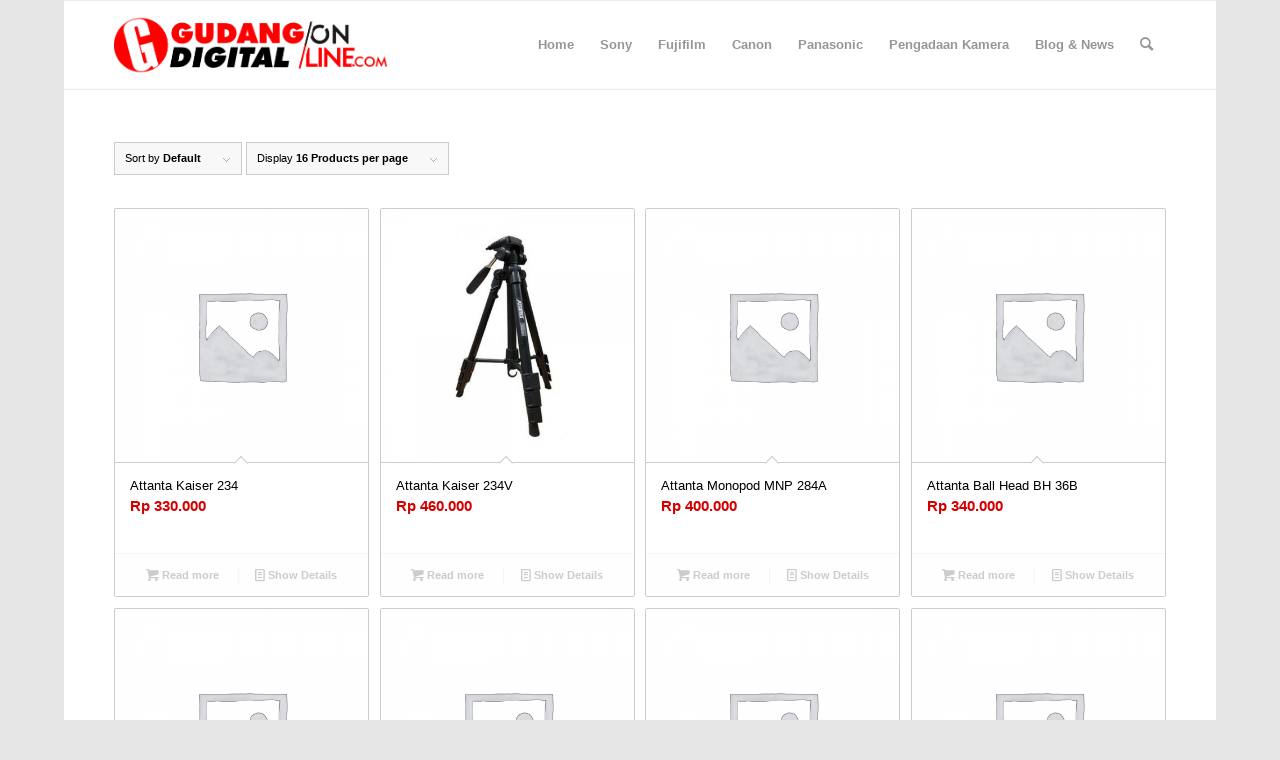

--- FILE ---
content_type: text/html; charset=UTF-8
request_url: https://gudangdigitalonline.com/kategori-produk/attanta/
body_size: 13794
content:
<!DOCTYPE html>
<html lang="en-US" class="html_boxed responsive av-preloader-disabled  html_header_top html_logo_left html_main_nav_header html_menu_right html_slim html_header_sticky html_header_shrinking html_mobile_menu_phone html_header_searchicon html_content_align_center html_header_unstick_top_disabled html_header_stretch_disabled html_av-overlay-full html_av-submenu-noclone html_entry_id_2637 av-cookies-no-cookie-consent av-no-preview av-default-lightbox html_text_menu_active av-mobile-menu-switch-default">
<head>
<meta charset="UTF-8" />


<!-- mobile setting -->
<meta name="viewport" content="width=device-width, initial-scale=1">

<!-- Scripts/CSS and wp_head hook -->
<meta name='robots' content='noindex, follow' />
	<style>img:is([sizes="auto" i], [sizes^="auto," i]) { contain-intrinsic-size: 3000px 1500px }</style>
	<style type="text/css">@font-face { font-family: 'star'; src: url('https://gudangdigitalonline.com/wp-content/plugins/woocommerce/assets/fonts/star.eot'); src: url('https://gudangdigitalonline.com/wp-content/plugins/woocommerce/assets/fonts/star.eot?#iefix') format('embedded-opentype'), 	  url('https://gudangdigitalonline.com/wp-content/plugins/woocommerce/assets/fonts/star.woff') format('woff'), 	  url('https://gudangdigitalonline.com/wp-content/plugins/woocommerce/assets/fonts/star.ttf') format('truetype'), 	  url('https://gudangdigitalonline.com/wp-content/plugins/woocommerce/assets/fonts/star.svg#star') format('svg'); font-weight: normal; font-style: normal;  } @font-face { font-family: 'WooCommerce'; src: url('https://gudangdigitalonline.com/wp-content/plugins/woocommerce/assets/fonts/WooCommerce.eot'); src: url('https://gudangdigitalonline.com/wp-content/plugins/woocommerce/assets/fonts/WooCommerce.eot?#iefix') format('embedded-opentype'), 	  url('https://gudangdigitalonline.com/wp-content/plugins/woocommerce/assets/fonts/WooCommerce.woff') format('woff'), 	  url('https://gudangdigitalonline.com/wp-content/plugins/woocommerce/assets/fonts/WooCommerce.ttf') format('truetype'), 	  url('https://gudangdigitalonline.com/wp-content/plugins/woocommerce/assets/fonts/WooCommerce.svg#WooCommerce') format('svg'); font-weight: normal; font-style: normal;  } </style>
	<!-- This site is optimized with the Yoast SEO Premium plugin v20.9 (Yoast SEO v26.3) - https://yoast.com/wordpress/plugins/seo/ -->
	<title>Attanta Archives - Toko Kamera Terdekat di Jogja</title>
	<meta property="og:locale" content="en_US" />
	<meta property="og:type" content="article" />
	<meta property="og:title" content="Attanta Archives - Toko Kamera Terdekat di Jogja" />
	<meta property="og:url" content="https://gudangdigitalonline.com/kategori-produk/attanta/" />
	<meta property="og:site_name" content="Toko Kamera Terdekat di Jogja" />
	<meta name="twitter:card" content="summary_large_image" />
	<script type="application/ld+json" class="yoast-schema-graph">{"@context":"https://schema.org","@graph":[{"@type":"CollectionPage","@id":"https://gudangdigitalonline.com/kategori-produk/attanta/","url":"https://gudangdigitalonline.com/kategori-produk/attanta/","name":"Attanta Archives - Toko Kamera Terdekat di Jogja","isPartOf":{"@id":"https://gudangdigitalonline.com/#website"},"inLanguage":"en-US"},{"@type":"WebSite","@id":"https://gudangdigitalonline.com/#website","url":"https://gudangdigitalonline.com/","name":"Toko Kamera Terdekat di Jogja","description":"Toko Jual Kamera Lensa Lampu Studio Harga Murah Terpercaya","publisher":{"@id":"https://gudangdigitalonline.com/#organization"},"potentialAction":[{"@type":"SearchAction","target":{"@type":"EntryPoint","urlTemplate":"https://gudangdigitalonline.com/?s={search_term_string}"},"query-input":{"@type":"PropertyValueSpecification","valueRequired":true,"valueName":"search_term_string"}}],"inLanguage":"en-US"},{"@type":"Organization","@id":"https://gudangdigitalonline.com/#organization","name":"Toko Kamera Terdekat di Jogja","url":"https://gudangdigitalonline.com/","logo":{"@type":"ImageObject","inLanguage":"en-US","@id":"https://gudangdigitalonline.com/#/schema/logo/image/","url":"https://gudangdigitalonline.com/wp-content/uploads/2023/01/Logo-Gudang-Digital-Indonesia.png","contentUrl":"https://gudangdigitalonline.com/wp-content/uploads/2023/01/Logo-Gudang-Digital-Indonesia.png","width":1241,"height":400,"caption":"Toko Kamera Terdekat di Jogja"},"image":{"@id":"https://gudangdigitalonline.com/#/schema/logo/image/"},"sameAs":["https://www.facebook.com/profile.php?id=100063695613173","https://www.instagram.com/gudangdigital.indonesia"]}]}</script>
	<!-- / Yoast SEO Premium plugin. -->


<link rel='dns-prefetch' href='//capi-automation.s3.us-east-2.amazonaws.com' />
<link rel='dns-prefetch' href='//cdnjs.cloudflare.com' />
<link rel='stylesheet' id='wp-block-library-css' href='https://gudangdigitalonline.com/wp-includes/css/dist/block-library/style.min.css?ver=6.8.3' type='text/css' media='all' />
<style id='filebird-block-filebird-gallery-style-inline-css' type='text/css'>
ul.filebird-block-filebird-gallery{margin:auto!important;padding:0!important;width:100%}ul.filebird-block-filebird-gallery.layout-grid{display:grid;grid-gap:20px;align-items:stretch;grid-template-columns:repeat(var(--columns),1fr);justify-items:stretch}ul.filebird-block-filebird-gallery.layout-grid li img{border:1px solid #ccc;box-shadow:2px 2px 6px 0 rgba(0,0,0,.3);height:100%;max-width:100%;-o-object-fit:cover;object-fit:cover;width:100%}ul.filebird-block-filebird-gallery.layout-masonry{-moz-column-count:var(--columns);-moz-column-gap:var(--space);column-gap:var(--space);-moz-column-width:var(--min-width);columns:var(--min-width) var(--columns);display:block;overflow:auto}ul.filebird-block-filebird-gallery.layout-masonry li{margin-bottom:var(--space)}ul.filebird-block-filebird-gallery li{list-style:none}ul.filebird-block-filebird-gallery li figure{height:100%;margin:0;padding:0;position:relative;width:100%}ul.filebird-block-filebird-gallery li figure figcaption{background:linear-gradient(0deg,rgba(0,0,0,.7),rgba(0,0,0,.3) 70%,transparent);bottom:0;box-sizing:border-box;color:#fff;font-size:.8em;margin:0;max-height:100%;overflow:auto;padding:3em .77em .7em;position:absolute;text-align:center;width:100%;z-index:2}ul.filebird-block-filebird-gallery li figure figcaption a{color:inherit}

</style>
<style id='global-styles-inline-css' type='text/css'>
:root{--wp--preset--aspect-ratio--square: 1;--wp--preset--aspect-ratio--4-3: 4/3;--wp--preset--aspect-ratio--3-4: 3/4;--wp--preset--aspect-ratio--3-2: 3/2;--wp--preset--aspect-ratio--2-3: 2/3;--wp--preset--aspect-ratio--16-9: 16/9;--wp--preset--aspect-ratio--9-16: 9/16;--wp--preset--color--black: #000000;--wp--preset--color--cyan-bluish-gray: #abb8c3;--wp--preset--color--white: #ffffff;--wp--preset--color--pale-pink: #f78da7;--wp--preset--color--vivid-red: #cf2e2e;--wp--preset--color--luminous-vivid-orange: #ff6900;--wp--preset--color--luminous-vivid-amber: #fcb900;--wp--preset--color--light-green-cyan: #7bdcb5;--wp--preset--color--vivid-green-cyan: #00d084;--wp--preset--color--pale-cyan-blue: #8ed1fc;--wp--preset--color--vivid-cyan-blue: #0693e3;--wp--preset--color--vivid-purple: #9b51e0;--wp--preset--color--metallic-red: #b02b2c;--wp--preset--color--maximum-yellow-red: #edae44;--wp--preset--color--yellow-sun: #eeee22;--wp--preset--color--palm-leaf: #83a846;--wp--preset--color--aero: #7bb0e7;--wp--preset--color--old-lavender: #745f7e;--wp--preset--color--steel-teal: #5f8789;--wp--preset--color--raspberry-pink: #d65799;--wp--preset--color--medium-turquoise: #4ecac2;--wp--preset--gradient--vivid-cyan-blue-to-vivid-purple: linear-gradient(135deg,rgba(6,147,227,1) 0%,rgb(155,81,224) 100%);--wp--preset--gradient--light-green-cyan-to-vivid-green-cyan: linear-gradient(135deg,rgb(122,220,180) 0%,rgb(0,208,130) 100%);--wp--preset--gradient--luminous-vivid-amber-to-luminous-vivid-orange: linear-gradient(135deg,rgba(252,185,0,1) 0%,rgba(255,105,0,1) 100%);--wp--preset--gradient--luminous-vivid-orange-to-vivid-red: linear-gradient(135deg,rgba(255,105,0,1) 0%,rgb(207,46,46) 100%);--wp--preset--gradient--very-light-gray-to-cyan-bluish-gray: linear-gradient(135deg,rgb(238,238,238) 0%,rgb(169,184,195) 100%);--wp--preset--gradient--cool-to-warm-spectrum: linear-gradient(135deg,rgb(74,234,220) 0%,rgb(151,120,209) 20%,rgb(207,42,186) 40%,rgb(238,44,130) 60%,rgb(251,105,98) 80%,rgb(254,248,76) 100%);--wp--preset--gradient--blush-light-purple: linear-gradient(135deg,rgb(255,206,236) 0%,rgb(152,150,240) 100%);--wp--preset--gradient--blush-bordeaux: linear-gradient(135deg,rgb(254,205,165) 0%,rgb(254,45,45) 50%,rgb(107,0,62) 100%);--wp--preset--gradient--luminous-dusk: linear-gradient(135deg,rgb(255,203,112) 0%,rgb(199,81,192) 50%,rgb(65,88,208) 100%);--wp--preset--gradient--pale-ocean: linear-gradient(135deg,rgb(255,245,203) 0%,rgb(182,227,212) 50%,rgb(51,167,181) 100%);--wp--preset--gradient--electric-grass: linear-gradient(135deg,rgb(202,248,128) 0%,rgb(113,206,126) 100%);--wp--preset--gradient--midnight: linear-gradient(135deg,rgb(2,3,129) 0%,rgb(40,116,252) 100%);--wp--preset--font-size--small: 1rem;--wp--preset--font-size--medium: 1.125rem;--wp--preset--font-size--large: 1.75rem;--wp--preset--font-size--x-large: clamp(1.75rem, 3vw, 2.25rem);--wp--preset--spacing--20: 0.44rem;--wp--preset--spacing--30: 0.67rem;--wp--preset--spacing--40: 1rem;--wp--preset--spacing--50: 1.5rem;--wp--preset--spacing--60: 2.25rem;--wp--preset--spacing--70: 3.38rem;--wp--preset--spacing--80: 5.06rem;--wp--preset--shadow--natural: 6px 6px 9px rgba(0, 0, 0, 0.2);--wp--preset--shadow--deep: 12px 12px 50px rgba(0, 0, 0, 0.4);--wp--preset--shadow--sharp: 6px 6px 0px rgba(0, 0, 0, 0.2);--wp--preset--shadow--outlined: 6px 6px 0px -3px rgba(255, 255, 255, 1), 6px 6px rgba(0, 0, 0, 1);--wp--preset--shadow--crisp: 6px 6px 0px rgba(0, 0, 0, 1);}:root { --wp--style--global--content-size: 800px;--wp--style--global--wide-size: 1130px; }:where(body) { margin: 0; }.wp-site-blocks > .alignleft { float: left; margin-right: 2em; }.wp-site-blocks > .alignright { float: right; margin-left: 2em; }.wp-site-blocks > .aligncenter { justify-content: center; margin-left: auto; margin-right: auto; }:where(.is-layout-flex){gap: 0.5em;}:where(.is-layout-grid){gap: 0.5em;}.is-layout-flow > .alignleft{float: left;margin-inline-start: 0;margin-inline-end: 2em;}.is-layout-flow > .alignright{float: right;margin-inline-start: 2em;margin-inline-end: 0;}.is-layout-flow > .aligncenter{margin-left: auto !important;margin-right: auto !important;}.is-layout-constrained > .alignleft{float: left;margin-inline-start: 0;margin-inline-end: 2em;}.is-layout-constrained > .alignright{float: right;margin-inline-start: 2em;margin-inline-end: 0;}.is-layout-constrained > .aligncenter{margin-left: auto !important;margin-right: auto !important;}.is-layout-constrained > :where(:not(.alignleft):not(.alignright):not(.alignfull)){max-width: var(--wp--style--global--content-size);margin-left: auto !important;margin-right: auto !important;}.is-layout-constrained > .alignwide{max-width: var(--wp--style--global--wide-size);}body .is-layout-flex{display: flex;}.is-layout-flex{flex-wrap: wrap;align-items: center;}.is-layout-flex > :is(*, div){margin: 0;}body .is-layout-grid{display: grid;}.is-layout-grid > :is(*, div){margin: 0;}body{padding-top: 0px;padding-right: 0px;padding-bottom: 0px;padding-left: 0px;}a:where(:not(.wp-element-button)){text-decoration: underline;}:root :where(.wp-element-button, .wp-block-button__link){background-color: #32373c;border-width: 0;color: #fff;font-family: inherit;font-size: inherit;line-height: inherit;padding: calc(0.667em + 2px) calc(1.333em + 2px);text-decoration: none;}.has-black-color{color: var(--wp--preset--color--black) !important;}.has-cyan-bluish-gray-color{color: var(--wp--preset--color--cyan-bluish-gray) !important;}.has-white-color{color: var(--wp--preset--color--white) !important;}.has-pale-pink-color{color: var(--wp--preset--color--pale-pink) !important;}.has-vivid-red-color{color: var(--wp--preset--color--vivid-red) !important;}.has-luminous-vivid-orange-color{color: var(--wp--preset--color--luminous-vivid-orange) !important;}.has-luminous-vivid-amber-color{color: var(--wp--preset--color--luminous-vivid-amber) !important;}.has-light-green-cyan-color{color: var(--wp--preset--color--light-green-cyan) !important;}.has-vivid-green-cyan-color{color: var(--wp--preset--color--vivid-green-cyan) !important;}.has-pale-cyan-blue-color{color: var(--wp--preset--color--pale-cyan-blue) !important;}.has-vivid-cyan-blue-color{color: var(--wp--preset--color--vivid-cyan-blue) !important;}.has-vivid-purple-color{color: var(--wp--preset--color--vivid-purple) !important;}.has-metallic-red-color{color: var(--wp--preset--color--metallic-red) !important;}.has-maximum-yellow-red-color{color: var(--wp--preset--color--maximum-yellow-red) !important;}.has-yellow-sun-color{color: var(--wp--preset--color--yellow-sun) !important;}.has-palm-leaf-color{color: var(--wp--preset--color--palm-leaf) !important;}.has-aero-color{color: var(--wp--preset--color--aero) !important;}.has-old-lavender-color{color: var(--wp--preset--color--old-lavender) !important;}.has-steel-teal-color{color: var(--wp--preset--color--steel-teal) !important;}.has-raspberry-pink-color{color: var(--wp--preset--color--raspberry-pink) !important;}.has-medium-turquoise-color{color: var(--wp--preset--color--medium-turquoise) !important;}.has-black-background-color{background-color: var(--wp--preset--color--black) !important;}.has-cyan-bluish-gray-background-color{background-color: var(--wp--preset--color--cyan-bluish-gray) !important;}.has-white-background-color{background-color: var(--wp--preset--color--white) !important;}.has-pale-pink-background-color{background-color: var(--wp--preset--color--pale-pink) !important;}.has-vivid-red-background-color{background-color: var(--wp--preset--color--vivid-red) !important;}.has-luminous-vivid-orange-background-color{background-color: var(--wp--preset--color--luminous-vivid-orange) !important;}.has-luminous-vivid-amber-background-color{background-color: var(--wp--preset--color--luminous-vivid-amber) !important;}.has-light-green-cyan-background-color{background-color: var(--wp--preset--color--light-green-cyan) !important;}.has-vivid-green-cyan-background-color{background-color: var(--wp--preset--color--vivid-green-cyan) !important;}.has-pale-cyan-blue-background-color{background-color: var(--wp--preset--color--pale-cyan-blue) !important;}.has-vivid-cyan-blue-background-color{background-color: var(--wp--preset--color--vivid-cyan-blue) !important;}.has-vivid-purple-background-color{background-color: var(--wp--preset--color--vivid-purple) !important;}.has-metallic-red-background-color{background-color: var(--wp--preset--color--metallic-red) !important;}.has-maximum-yellow-red-background-color{background-color: var(--wp--preset--color--maximum-yellow-red) !important;}.has-yellow-sun-background-color{background-color: var(--wp--preset--color--yellow-sun) !important;}.has-palm-leaf-background-color{background-color: var(--wp--preset--color--palm-leaf) !important;}.has-aero-background-color{background-color: var(--wp--preset--color--aero) !important;}.has-old-lavender-background-color{background-color: var(--wp--preset--color--old-lavender) !important;}.has-steel-teal-background-color{background-color: var(--wp--preset--color--steel-teal) !important;}.has-raspberry-pink-background-color{background-color: var(--wp--preset--color--raspberry-pink) !important;}.has-medium-turquoise-background-color{background-color: var(--wp--preset--color--medium-turquoise) !important;}.has-black-border-color{border-color: var(--wp--preset--color--black) !important;}.has-cyan-bluish-gray-border-color{border-color: var(--wp--preset--color--cyan-bluish-gray) !important;}.has-white-border-color{border-color: var(--wp--preset--color--white) !important;}.has-pale-pink-border-color{border-color: var(--wp--preset--color--pale-pink) !important;}.has-vivid-red-border-color{border-color: var(--wp--preset--color--vivid-red) !important;}.has-luminous-vivid-orange-border-color{border-color: var(--wp--preset--color--luminous-vivid-orange) !important;}.has-luminous-vivid-amber-border-color{border-color: var(--wp--preset--color--luminous-vivid-amber) !important;}.has-light-green-cyan-border-color{border-color: var(--wp--preset--color--light-green-cyan) !important;}.has-vivid-green-cyan-border-color{border-color: var(--wp--preset--color--vivid-green-cyan) !important;}.has-pale-cyan-blue-border-color{border-color: var(--wp--preset--color--pale-cyan-blue) !important;}.has-vivid-cyan-blue-border-color{border-color: var(--wp--preset--color--vivid-cyan-blue) !important;}.has-vivid-purple-border-color{border-color: var(--wp--preset--color--vivid-purple) !important;}.has-metallic-red-border-color{border-color: var(--wp--preset--color--metallic-red) !important;}.has-maximum-yellow-red-border-color{border-color: var(--wp--preset--color--maximum-yellow-red) !important;}.has-yellow-sun-border-color{border-color: var(--wp--preset--color--yellow-sun) !important;}.has-palm-leaf-border-color{border-color: var(--wp--preset--color--palm-leaf) !important;}.has-aero-border-color{border-color: var(--wp--preset--color--aero) !important;}.has-old-lavender-border-color{border-color: var(--wp--preset--color--old-lavender) !important;}.has-steel-teal-border-color{border-color: var(--wp--preset--color--steel-teal) !important;}.has-raspberry-pink-border-color{border-color: var(--wp--preset--color--raspberry-pink) !important;}.has-medium-turquoise-border-color{border-color: var(--wp--preset--color--medium-turquoise) !important;}.has-vivid-cyan-blue-to-vivid-purple-gradient-background{background: var(--wp--preset--gradient--vivid-cyan-blue-to-vivid-purple) !important;}.has-light-green-cyan-to-vivid-green-cyan-gradient-background{background: var(--wp--preset--gradient--light-green-cyan-to-vivid-green-cyan) !important;}.has-luminous-vivid-amber-to-luminous-vivid-orange-gradient-background{background: var(--wp--preset--gradient--luminous-vivid-amber-to-luminous-vivid-orange) !important;}.has-luminous-vivid-orange-to-vivid-red-gradient-background{background: var(--wp--preset--gradient--luminous-vivid-orange-to-vivid-red) !important;}.has-very-light-gray-to-cyan-bluish-gray-gradient-background{background: var(--wp--preset--gradient--very-light-gray-to-cyan-bluish-gray) !important;}.has-cool-to-warm-spectrum-gradient-background{background: var(--wp--preset--gradient--cool-to-warm-spectrum) !important;}.has-blush-light-purple-gradient-background{background: var(--wp--preset--gradient--blush-light-purple) !important;}.has-blush-bordeaux-gradient-background{background: var(--wp--preset--gradient--blush-bordeaux) !important;}.has-luminous-dusk-gradient-background{background: var(--wp--preset--gradient--luminous-dusk) !important;}.has-pale-ocean-gradient-background{background: var(--wp--preset--gradient--pale-ocean) !important;}.has-electric-grass-gradient-background{background: var(--wp--preset--gradient--electric-grass) !important;}.has-midnight-gradient-background{background: var(--wp--preset--gradient--midnight) !important;}.has-small-font-size{font-size: var(--wp--preset--font-size--small) !important;}.has-medium-font-size{font-size: var(--wp--preset--font-size--medium) !important;}.has-large-font-size{font-size: var(--wp--preset--font-size--large) !important;}.has-x-large-font-size{font-size: var(--wp--preset--font-size--x-large) !important;}
:where(.wp-block-post-template.is-layout-flex){gap: 1.25em;}:where(.wp-block-post-template.is-layout-grid){gap: 1.25em;}
:where(.wp-block-columns.is-layout-flex){gap: 2em;}:where(.wp-block-columns.is-layout-grid){gap: 2em;}
:root :where(.wp-block-pullquote){font-size: 1.5em;line-height: 1.6;}
</style>
<link rel='stylesheet' id='font-awesome-css' href='https://cdnjs.cloudflare.com/ajax/libs/font-awesome/5.15.3/css/all.min.css?ver=6.8.3' type='text/css' media='all' />
<style id='woocommerce-inline-inline-css' type='text/css'>
.woocommerce form .form-row .required { visibility: visible; }
</style>
<link rel='stylesheet' id='psfw-public-css' href='https://gudangdigitalonline.com/wp-content/plugins/product-share/public/css/public.min.css?ver=1.2.19' type='text/css' media='all' />
<link rel='stylesheet' id='psfw-fontawesome-6.4.2-css' href='https://gudangdigitalonline.com/wp-content/plugins/product-share/fonts/fontawesome/css/all.css?ver=1.2.19' type='text/css' media='all' />
<link rel='stylesheet' id='brands-styles-css' href='https://gudangdigitalonline.com/wp-content/plugins/woocommerce/assets/css/brands.css?ver=10.3.4' type='text/css' media='all' />
<link rel='stylesheet' id='avia-merged-styles-css' href='https://gudangdigitalonline.com/wp-content/uploads/dynamic_avia/avia-merged-styles-c75d798355e0645a56b55f012e64eae3---65966fd74e7c3.css' type='text/css' media='all' />
<!--n2css--><!--n2js--><script type="text/javascript" src="https://gudangdigitalonline.com/wp-includes/js/jquery/jquery.min.js?ver=3.7.1" id="jquery-core-js"></script>
<script type="text/javascript" src="https://gudangdigitalonline.com/wp-includes/js/jquery/jquery-migrate.min.js?ver=3.4.1" id="jquery-migrate-js"></script>
<script type="text/javascript" id="wc_sa-frontend-js-extra">
/* <![CDATA[ */
var wc_sa_opt = {"i18_prompt_cancel":"Are you sure you want to cancel this order?","i18_prompt_change":"Are you sure you want to change the status of this order?"};
/* ]]> */
</script>
<script type="text/javascript" src="https://gudangdigitalonline.com/wp-content/plugins/woocommerce-status-actions/assets/js/frontend.min.js?ver=2.0.6" id="wc_sa-frontend-js"></script>
<script type="text/javascript" src="https://gudangdigitalonline.com/wp-content/plugins/woocommerce/assets/js/jquery-blockui/jquery.blockUI.min.js?ver=2.7.0-wc.10.3.4" id="wc-jquery-blockui-js" defer="defer" data-wp-strategy="defer"></script>
<script type="text/javascript" id="wc-add-to-cart-js-extra">
/* <![CDATA[ */
var wc_add_to_cart_params = {"ajax_url":"\/wp-admin\/admin-ajax.php","wc_ajax_url":"\/?wc-ajax=%%endpoint%%","i18n_view_cart":"View cart","cart_url":"https:\/\/gudangdigitalonline.com\/cart\/","is_cart":"","cart_redirect_after_add":"no"};
/* ]]> */
</script>
<script type="text/javascript" src="https://gudangdigitalonline.com/wp-content/plugins/woocommerce/assets/js/frontend/add-to-cart.min.js?ver=10.3.4" id="wc-add-to-cart-js" defer="defer" data-wp-strategy="defer"></script>
<script type="text/javascript" src="https://gudangdigitalonline.com/wp-content/plugins/woocommerce/assets/js/js-cookie/js.cookie.min.js?ver=2.1.4-wc.10.3.4" id="wc-js-cookie-js" defer="defer" data-wp-strategy="defer"></script>
<script type="text/javascript" id="woocommerce-js-extra">
/* <![CDATA[ */
var woocommerce_params = {"ajax_url":"\/wp-admin\/admin-ajax.php","wc_ajax_url":"\/?wc-ajax=%%endpoint%%","i18n_password_show":"Show password","i18n_password_hide":"Hide password"};
/* ]]> */
</script>
<script type="text/javascript" src="https://gudangdigitalonline.com/wp-content/plugins/woocommerce/assets/js/frontend/woocommerce.min.js?ver=10.3.4" id="woocommerce-js" defer="defer" data-wp-strategy="defer"></script>
	<style>
			.wsppc_div_block {
			display: inline-block;
			width: 100%;
			margin-top: 10px;
		}
		.wsppc_div_block.wsppc_product_summary_text {
			display: inline-block;
			width: 100%;
		}
		.woocommerce_product_thumbnails {
			display: inline-block;
		}
		
	</style>
    <link rel="profile" href="http://gmpg.org/xfn/11" />
<link rel="alternate" type="application/rss+xml" title="Toko Kamera Terdekat di Jogja RSS2 Feed" href="https://gudangdigitalonline.com/feed/" />
<link rel="pingback" href="https://gudangdigitalonline.com/xmlrpc.php" />
<!--[if lt IE 9]><script src="https://gudangdigitalonline.com/wp-content/themes/enfold/js/html5shiv.js"></script><![endif]-->
<link rel="icon" href="https://gudangdigitalonline.com/wp-content/uploads/2023/01/faviconpng.png" type="image/png">
	<noscript><style>.woocommerce-product-gallery{ opacity: 1 !important; }</style></noscript>
				<script  type="text/javascript">
				!function(f,b,e,v,n,t,s){if(f.fbq)return;n=f.fbq=function(){n.callMethod?
					n.callMethod.apply(n,arguments):n.queue.push(arguments)};if(!f._fbq)f._fbq=n;
					n.push=n;n.loaded=!0;n.version='2.0';n.queue=[];t=b.createElement(e);t.async=!0;
					t.src=v;s=b.getElementsByTagName(e)[0];s.parentNode.insertBefore(t,s)}(window,
					document,'script','https://connect.facebook.net/en_US/fbevents.js');
			</script>
			<!-- WooCommerce Facebook Integration Begin -->
			<script  type="text/javascript">

				fbq('init', '352293613852014', {}, {
    "agent": "woocommerce_0-10.3.4-3.5.12"
});

				document.addEventListener( 'DOMContentLoaded', function() {
					// Insert placeholder for events injected when a product is added to the cart through AJAX.
					document.body.insertAdjacentHTML( 'beforeend', '<div class=\"wc-facebook-pixel-event-placeholder\"></div>' );
				}, false );

			</script>
			<!-- WooCommerce Facebook Integration End -->
			
<!-- To speed up the rendering and to display the site as fast as possible to the user we include some styles and scripts for above the fold content inline -->
<script type="text/javascript">'use strict';var avia_is_mobile=!1;if(/Android|webOS|iPhone|iPad|iPod|BlackBerry|IEMobile|Opera Mini/i.test(navigator.userAgent)&&'ontouchstart' in document.documentElement){avia_is_mobile=!0;document.documentElement.className+=' avia_mobile '}
else{document.documentElement.className+=' avia_desktop '};document.documentElement.className+=' js_active ';(function(){var e=['-webkit-','-moz-','-ms-',''],n='',o=!1,a=!1;for(var t in e){if(e[t]+'transform' in document.documentElement.style){o=!0;n=e[t]+'transform'};if(e[t]+'perspective' in document.documentElement.style){a=!0}};if(o){document.documentElement.className+=' avia_transform '};if(a){document.documentElement.className+=' avia_transform3d '};if(typeof document.getElementsByClassName=='function'&&typeof document.documentElement.getBoundingClientRect=='function'&&avia_is_mobile==!1){if(n&&window.innerHeight>0){setTimeout(function(){var e=0,o={},a=0,t=document.getElementsByClassName('av-parallax'),i=window.pageYOffset||document.documentElement.scrollTop;for(e=0;e<t.length;e++){t[e].style.top='0px';o=t[e].getBoundingClientRect();a=Math.ceil((window.innerHeight+i-o.top)*0.3);t[e].style[n]='translate(0px, '+a+'px)';t[e].style.top='auto';t[e].className+=' enabled-parallax '}},50)}}})();</script><style id="sccss">/* Enter Your Custom CSS Here */
.products .product h2, .products .product h3, .products .product h4, .products .product h5, .products .product h6, h2.woocommerce-loop-product__title {
	text-transform: none !important;
	letter-spacing: 0px !important;
}

.main_color ins, .stock {
	color: #d60000 !important;
}

.onsale, .single_add_to_cart_button {
background-color: #d60000 !important;
}

/* Start Short Title Woocommerce */
.woocommerce-loop-product__title {
	white-space: nowrap;
  overflow: hidden;
  text-overflow: ellipsis;
}
/* End Short Title Woocommerce */

/* Icon pada list short desc product */
.woocommerce-product-details__short-description {
	margin-top: 20px;
}
.woocommerce-product-details__short-description > ul {
	padding-left: 20px;
}

.woocommerce-product-details__short-description > ul > li {
    list-style-type: disc;
}
/* End Icon pada list short desc product */

/* Warna Harga Single Product*/
.price {
	color:#d60000 !important;
}
/* End Warna Harga Single Product */

/* Margin &amp; Warna Description Tab Single Product */
.woocommerce-tabs h2 {
  margin-bottom: 20px;
	color: #d60000;
}
/* End Margin &amp; Warna Description Tab Single Product */

/* Tampilan List Pada Description Tab Single Product */
#tab-description ul {
  list-style-position: inherit !important;
	padding-left: 10px;
}
/* End Tampilan List Pada Description Tab Single Product */

/*hilangkan featured image small di post */
.single-post .single-small.with-slider .small-preview {
    width: 180px;
    height: 180px;
    display: none;
}

/*End hilangkan featured image small di post */

/*Width post section artikel*/
#top .fullsize .template-blog .post .entry-content-wrapper > * {
    max-width: 100%;
    margin-left: auto;
    margin-right: auto;
}
/*End Width post section artikel*/</style><style type="text/css">
		@font-face {font-family: 'entypo-fontello'; font-weight: normal; font-style: normal; font-display: auto;
		src: url('https://gudangdigitalonline.com/wp-content/themes/enfold/config-templatebuilder/avia-template-builder/assets/fonts/entypo-fontello.woff2') format('woff2'),
		url('https://gudangdigitalonline.com/wp-content/themes/enfold/config-templatebuilder/avia-template-builder/assets/fonts/entypo-fontello.woff') format('woff'),
		url('https://gudangdigitalonline.com/wp-content/themes/enfold/config-templatebuilder/avia-template-builder/assets/fonts/entypo-fontello.ttf') format('truetype'),
		url('https://gudangdigitalonline.com/wp-content/themes/enfold/config-templatebuilder/avia-template-builder/assets/fonts/entypo-fontello.svg#entypo-fontello') format('svg'),
		url('https://gudangdigitalonline.com/wp-content/themes/enfold/config-templatebuilder/avia-template-builder/assets/fonts/entypo-fontello.eot'),
		url('https://gudangdigitalonline.com/wp-content/themes/enfold/config-templatebuilder/avia-template-builder/assets/fonts/entypo-fontello.eot?#iefix') format('embedded-opentype');
		} #top .avia-font-entypo-fontello, body .avia-font-entypo-fontello, html body [data-av_iconfont='entypo-fontello']:before{ font-family: 'entypo-fontello'; }
		
		@font-face {font-family: 'medical'; font-weight: normal; font-style: normal; font-display: auto;
		src: url('https://gudangdigitalonline.com/wp-content/uploads/avia_fonts/medical/medical.woff2') format('woff2'),
		url('https://gudangdigitalonline.com/wp-content/uploads/avia_fonts/medical/medical.woff') format('woff'),
		url('https://gudangdigitalonline.com/wp-content/uploads/avia_fonts/medical/medical.ttf') format('truetype'),
		url('https://gudangdigitalonline.com/wp-content/uploads/avia_fonts/medical/medical.svg#medical') format('svg'),
		url('https://gudangdigitalonline.com/wp-content/uploads/avia_fonts/medical/medical.eot'),
		url('https://gudangdigitalonline.com/wp-content/uploads/avia_fonts/medical/medical.eot?#iefix') format('embedded-opentype');
		} #top .avia-font-medical, body .avia-font-medical, html body [data-av_iconfont='medical']:before{ font-family: 'medical'; }
		</style>

<!--
Debugging Info for Theme support: 

Theme: Enfold
Version: 5.3.1.1
Installed: enfold
AviaFramework Version: 5.3
AviaBuilder Version: 5.3
aviaElementManager Version: 1.0.1
ML:200-PU:87-PLA:25
WP:6.8.3
Compress: CSS:all theme files - JS:all theme files
Updates: disabled
PLAu:23
-->
</head>

<body id="top" class="archive tax-product_cat term-attanta term-289 wp-theme-enfold boxed rtl_columns av-curtain-numeric theme-enfold woocommerce woocommerce-page woocommerce-no-js avia-responsive-images-support avia-woocommerce-30" itemscope="itemscope" itemtype="https://schema.org/WebPage" >

	
	<div id='wrap_all'>

	
<header id='header' class='all_colors header_color light_bg_color  av_header_top av_logo_left av_main_nav_header av_menu_right av_slim av_header_sticky av_header_shrinking av_header_stretch_disabled av_mobile_menu_phone av_header_searchicon av_header_unstick_top_disabled av_bottom_nav_disabled  av_header_border_disabled'  role="banner" itemscope="itemscope" itemtype="https://schema.org/WPHeader" >

		<div  id='header_main' class='container_wrap container_wrap_logo'>

        <ul  class = 'menu-item cart_dropdown ' data-success='was added to the cart'><li class="cart_dropdown_first"><a class='cart_dropdown_link' href='https://gudangdigitalonline.com/cart/'><span aria-hidden='true' data-av_icon='' data-av_iconfont='entypo-fontello'></span><span class='av-cart-counter '>0</span><span class="avia_hidden_link_text">Shopping Cart</span></a><!--<span class='cart_subtotal'><span class="woocommerce-Price-amount amount"><bdi><span class="woocommerce-Price-currencySymbol">Rp</span>&nbsp;0</bdi></span></span>--><div class="dropdown_widget dropdown_widget_cart"><div class="avia-arrow"></div><div class="widget_shopping_cart_content"></div></div></li></ul><div class='container av-logo-container'><div class='inner-container'><span class='logo avia-standard-logo'><a href='https://gudangdigitalonline.com/' class=''><img src="https://gudangdigitalonline.com/wp-content/uploads/2023/01/Logo-Gudang-Digital-Indonesia.png" srcset="https://gudangdigitalonline.com/wp-content/uploads/2023/01/Logo-Gudang-Digital-Indonesia.png 1241w, https://gudangdigitalonline.com/wp-content/uploads/2023/01/Logo-Gudang-Digital-Indonesia-600x193.png 600w, https://gudangdigitalonline.com/wp-content/uploads/2023/01/Logo-Gudang-Digital-Indonesia-300x97.png 300w, https://gudangdigitalonline.com/wp-content/uploads/2023/01/Logo-Gudang-Digital-Indonesia-1030x332.png 1030w, https://gudangdigitalonline.com/wp-content/uploads/2023/01/Logo-Gudang-Digital-Indonesia-768x248.png 768w, https://gudangdigitalonline.com/wp-content/uploads/2023/01/Logo-Gudang-Digital-Indonesia-705x227.png 705w, https://gudangdigitalonline.com/wp-content/uploads/2023/01/Logo-Gudang-Digital-Indonesia-450x145.png 450w" sizes="(max-width: 1241px) 100vw, 1241px" height="100" width="300" alt='Toko Kamera Terdekat di Jogja' title='Logo Gudang Digital Indonesia' /></a></span><nav class='main_menu' data-selectname='Select a page'  role="navigation" itemscope="itemscope" itemtype="https://schema.org/SiteNavigationElement" ><div class="avia-menu av-main-nav-wrap"><ul role="menu" class="menu av-main-nav" id="avia-menu"><li role="menuitem" id="menu-item-1210" class="menu-item menu-item-type-custom menu-item-object-custom menu-item-home menu-item-top-level menu-item-top-level-1"><a href="https://gudangdigitalonline.com/" itemprop="url" tabindex="0"><span class="avia-bullet"></span><span class="avia-menu-text">Home</span><span class="avia-menu-fx"><span class="avia-arrow-wrap"><span class="avia-arrow"></span></span></span></a></li>
<li role="menuitem" id="menu-item-5313" class="menu-item menu-item-type-taxonomy menu-item-object-product_cat menu-item-top-level menu-item-top-level-2"><a href="https://gudangdigitalonline.com/kategori-produk/sony/" itemprop="url" tabindex="0"><span class="avia-bullet"></span><span class="avia-menu-text">Sony</span><span class="avia-menu-fx"><span class="avia-arrow-wrap"><span class="avia-arrow"></span></span></span></a></li>
<li role="menuitem" id="menu-item-6150" class="menu-item menu-item-type-taxonomy menu-item-object-product_cat menu-item-top-level menu-item-top-level-3"><a href="https://gudangdigitalonline.com/kategori-produk/fujifilm/" itemprop="url" tabindex="0"><span class="avia-bullet"></span><span class="avia-menu-text">Fujifilm</span><span class="avia-menu-fx"><span class="avia-arrow-wrap"><span class="avia-arrow"></span></span></span></a></li>
<li role="menuitem" id="menu-item-5967" class="menu-item menu-item-type-taxonomy menu-item-object-product_cat menu-item-top-level menu-item-top-level-4"><a href="https://gudangdigitalonline.com/kategori-produk/canon/" itemprop="url" tabindex="0"><span class="avia-bullet"></span><span class="avia-menu-text">Canon</span><span class="avia-menu-fx"><span class="avia-arrow-wrap"><span class="avia-arrow"></span></span></span></a></li>
<li role="menuitem" id="menu-item-6444" class="menu-item menu-item-type-taxonomy menu-item-object-product_cat menu-item-top-level menu-item-top-level-5"><a href="https://gudangdigitalonline.com/kategori-produk/panasonic/" itemprop="url" tabindex="0"><span class="avia-bullet"></span><span class="avia-menu-text">Panasonic</span><span class="avia-menu-fx"><span class="avia-arrow-wrap"><span class="avia-arrow"></span></span></span></a></li>
<li role="menuitem" id="menu-item-7118" class="menu-item menu-item-type-post_type menu-item-object-page menu-item-top-level menu-item-top-level-6"><a href="https://gudangdigitalonline.com/pengadaan-barang/" itemprop="url" tabindex="0"><span class="avia-bullet"></span><span class="avia-menu-text">Pengadaan Kamera</span><span class="avia-menu-fx"><span class="avia-arrow-wrap"><span class="avia-arrow"></span></span></span></a></li>
<li role="menuitem" id="menu-item-6985" class="menu-item menu-item-type-taxonomy menu-item-object-category menu-item-top-level menu-item-top-level-7"><a href="https://gudangdigitalonline.com/category/blog/" itemprop="url" tabindex="0"><span class="avia-bullet"></span><span class="avia-menu-text">Blog &#038; News</span><span class="avia-menu-fx"><span class="avia-arrow-wrap"><span class="avia-arrow"></span></span></span></a></li>
<li id="menu-item-search" class="noMobile menu-item menu-item-search-dropdown menu-item-avia-special" role="menuitem"><a aria-label="Search" href="?s=" rel="nofollow" data-avia-search-tooltip="

&lt;form role=&quot;search&quot; action=&quot;https://gudangdigitalonline.com/&quot; id=&quot;searchform&quot; method=&quot;get&quot; class=&quot;&quot;&gt;
	&lt;div&gt;
		&lt;input type=&quot;submit&quot; value=&quot;&quot; id=&quot;searchsubmit&quot; class=&quot;button avia-font-entypo-fontello&quot; /&gt;
		&lt;input type=&quot;text&quot; id=&quot;s&quot; name=&quot;s&quot; value=&quot;&quot; placeholder=&#039;Search&#039; /&gt;
			&lt;/div&gt;
&lt;/form&gt;
" aria-hidden='false' data-av_icon='' data-av_iconfont='entypo-fontello'><span class="avia_hidden_link_text">Search</span></a></li><li class="av-burger-menu-main menu-item-avia-special av-small-burger-icon">
	        			<a href="#" aria-label="Menu" aria-hidden="false">
							<span class="av-hamburger av-hamburger--spin av-js-hamburger">
								<span class="av-hamburger-box">
						          <span class="av-hamburger-inner"></span>
						          <strong>Menu</strong>
								</span>
							</span>
							<span class="avia_hidden_link_text">Menu</span>
						</a>
	        		   </li></ul></div></nav></div> </div> 
		<!-- end container_wrap-->
		</div>
		<div class='header_bg'></div>

<!-- end header -->
</header>

	<div id='main' class='all_colors' data-scroll-offset='88'>

	<div class='container_wrap container_wrap_first main_color fullsize template-shop shop_columns_4'><div class="container"><header class="woocommerce-products-header">
			<h1 class="woocommerce-products-header__title page-title">Attanta</h1>
	
	</header>
<main class='template-shop content av-content-full alpha units'  role="main" itemprop="mainContentOfPage" itemscope="itemscope" itemtype="https://schema.org/SomeProducts" ><div class='entry-content-wrapper'><div class="woocommerce-notices-wrapper"></div><div class="product-sorting"><ul class="sort-param sort-param-order"><li><span class='currently-selected'>Sort by <strong>Default</strong></span><ul><li class="current-param"><a href='?avia_extended_shop_select=yes&product_order=default' rel="nofollow"><span class='avia-bullet'></span>Default</a></li><li><a href='?avia_extended_shop_select=yes&product_order=menu_order' rel="nofollow"><span class='avia-bullet'></span>Custom</a></li><li><a href='?avia_extended_shop_select=yes&product_order=title' rel="nofollow"><span class='avia-bullet'></span>Name</a></li><li><a href='?avia_extended_shop_select=yes&product_order=price' rel="nofollow"><span class='avia-bullet'></span>Price</a></li><li><a href='?avia_extended_shop_select=yes&product_order=date' rel="nofollow"><span class='avia-bullet'></span>Date</a></li><li><a href='?avia_extended_shop_select=yes&product_order=popularity' rel="nofollow"><span class='avia-bullet'></span>Popularity (sales)</a></li><li><a href='?avia_extended_shop_select=yes&product_order=rating' rel="nofollow"><span class='avia-bullet'></span>Average rating</a></li><li><a href='?avia_extended_shop_select=yes&product_order=relevance' rel="nofollow"><span class='avia-bullet'></span>Relevance</a></li><li><a href='?avia_extended_shop_select=yes&product_order=rand' rel="nofollow"><span class='avia-bullet'></span>Random</a></li><li><a href='?avia_extended_shop_select=yes&product_order=id' rel="nofollow"><span class='avia-bullet'></span>Product ID</a></li></ul></li></ul><ul class='sort-param sort-param-count'><li><span class='currently-selected'>Display <strong>16 Products per page </strong></span><ul><li class="current-param"><a href='?paged=1&avia_extended_shop_select=yes&product_count=16' rel="nofollow">		<span class='avia-bullet'></span>16 Products per page</a></li><li><a href='?paged=1&avia_extended_shop_select=yes&product_count=32' rel="nofollow">	<span class='avia-bullet'></span>32 Products per page</a></li><li><a href='?paged=1&avia_extended_shop_select=yes&product_count=48' rel="nofollow">	<span class='avia-bullet'></span>48 Products per page</a></li></ul></li></ul></div><ul class="products columns-4">
<li class="product type-product post-2637 status-publish first outofstock product_cat-attanta product_tag-attanta shipping-taxable purchasable product-type-simple">
	<div class='inner_product main_color wrapped_style noLightbox  av-product-class-'><a href="https://gudangdigitalonline.com/produk/attanta-kaiser-234/" class="woocommerce-LoopProduct-link woocommerce-loop-product__link"><div class="thumbnail_container"><img src="https://gudangdigitalonline.com/wp-content/uploads/woocommerce-placeholder-450x450.png" height="450" width="450" loading="lazy" alt="Placeholder image"><span class="cart-loading"></span></div><div class='inner_product_header'><div class='avia-arrow'></div><div class='inner_product_header_table'><div class='inner_product_header_cell'><h2 class="woocommerce-loop-product__title">Attanta Kaiser 234</h2>
	<span class="price"><span class="woocommerce-Price-amount amount"><bdi><span class="woocommerce-Price-currencySymbol">Rp</span>&nbsp;330.000</bdi></span></span>
</div></div></div></a><div class='avia_cart_buttons '><a href="https://gudangdigitalonline.com/produk/attanta-kaiser-234/" aria-describedby="woocommerce_loop_add_to_cart_link_describedby_2637" data-quantity="1" class="button product_type_simple" data-product_id="2637" data-product_sku="102033" aria-label="Read more about &ldquo;Attanta Kaiser 234&rdquo;" rel="nofollow" data-success_message=""><span aria-hidden='true' data-av_icon='' data-av_iconfont='entypo-fontello'></span> Read more</a>	<span id="woocommerce_loop_add_to_cart_link_describedby_2637" class="screen-reader-text">
			</span>
<a class="button show_details_button" href="https://gudangdigitalonline.com/produk/attanta-kaiser-234/"><span aria-hidden='true' data-av_icon='' data-av_iconfont='entypo-fontello'></span>  Show Details</a> <span class="button-mini-delimiter"></span></div></div></li>
<li class="product type-product post-2638 status-publish outofstock product_cat-attanta product_tag-attanta product_tag-kamera product_tag-monopod product_tag-tripod has-post-thumbnail shipping-taxable purchasable product-type-simple">
	<div class='inner_product main_color wrapped_style noLightbox  av-product-class-'><a href="https://gudangdigitalonline.com/produk/attanta-kaiser-234v/" class="woocommerce-LoopProduct-link woocommerce-loop-product__link"><div class="thumbnail_container"><img width="450" height="450" src="https://gudangdigitalonline.com/wp-content/uploads/2023/02/Tripod-Kamera-Attanta-Kaiser-234V-450x450.jpg" class="wp-image-7381 avia-img-lazy-loading-7381 attachment-shop_catalog size-shop_catalog wp-post-image" alt="Tripod Kamera Attanta Kaiser 234V" decoding="async" srcset="https://gudangdigitalonline.com/wp-content/uploads/2023/02/Tripod-Kamera-Attanta-Kaiser-234V-450x450.jpg 450w, https://gudangdigitalonline.com/wp-content/uploads/2023/02/Tripod-Kamera-Attanta-Kaiser-234V-300x300.jpg 300w, https://gudangdigitalonline.com/wp-content/uploads/2023/02/Tripod-Kamera-Attanta-Kaiser-234V-80x80.jpg 80w, https://gudangdigitalonline.com/wp-content/uploads/2023/02/Tripod-Kamera-Attanta-Kaiser-234V-36x36.jpg 36w, https://gudangdigitalonline.com/wp-content/uploads/2023/02/Tripod-Kamera-Attanta-Kaiser-234V-180x180.jpg 180w, https://gudangdigitalonline.com/wp-content/uploads/2023/02/Tripod-Kamera-Attanta-Kaiser-234V-120x120.jpg 120w, https://gudangdigitalonline.com/wp-content/uploads/2023/02/Tripod-Kamera-Attanta-Kaiser-234V-100x100.jpg 100w, https://gudangdigitalonline.com/wp-content/uploads/2023/02/Tripod-Kamera-Attanta-Kaiser-234V.jpg 600w" sizes="(max-width: 450px) 100vw, 450px" /><span class="cart-loading"></span></div><div class='inner_product_header'><div class='avia-arrow'></div><div class='inner_product_header_table'><div class='inner_product_header_cell'><h2 class="woocommerce-loop-product__title">Attanta Kaiser 234V</h2>
	<span class="price"><span class="woocommerce-Price-amount amount"><bdi><span class="woocommerce-Price-currencySymbol">Rp</span>&nbsp;460.000</bdi></span></span>
</div></div></div></a><div class='avia_cart_buttons '><a href="https://gudangdigitalonline.com/produk/attanta-kaiser-234v/" aria-describedby="woocommerce_loop_add_to_cart_link_describedby_2638" data-quantity="1" class="button product_type_simple" data-product_id="2638" data-product_sku="102034" aria-label="Read more about &ldquo;Attanta Kaiser 234V&rdquo;" rel="nofollow" data-success_message=""><span aria-hidden='true' data-av_icon='' data-av_iconfont='entypo-fontello'></span> Read more</a>	<span id="woocommerce_loop_add_to_cart_link_describedby_2638" class="screen-reader-text">
			</span>
<a class="button show_details_button" href="https://gudangdigitalonline.com/produk/attanta-kaiser-234v/"><span aria-hidden='true' data-av_icon='' data-av_iconfont='entypo-fontello'></span>  Show Details</a> <span class="button-mini-delimiter"></span></div></div></li>
<li class="product type-product post-2639 status-publish outofstock product_cat-attanta product_tag-attanta shipping-taxable purchasable product-type-simple">
	<div class='inner_product main_color wrapped_style noLightbox  av-product-class-'><a href="https://gudangdigitalonline.com/produk/attanta-monopod-mnp-284a/" class="woocommerce-LoopProduct-link woocommerce-loop-product__link"><div class="thumbnail_container"><img src="https://gudangdigitalonline.com/wp-content/uploads/woocommerce-placeholder-450x450.png" height="450" width="450" loading="lazy" alt="Placeholder image"><span class="cart-loading"></span></div><div class='inner_product_header'><div class='avia-arrow'></div><div class='inner_product_header_table'><div class='inner_product_header_cell'><h2 class="woocommerce-loop-product__title">Attanta Monopod MNP 284A</h2>
	<span class="price"><span class="woocommerce-Price-amount amount"><bdi><span class="woocommerce-Price-currencySymbol">Rp</span>&nbsp;400.000</bdi></span></span>
</div></div></div></a><div class='avia_cart_buttons '><a href="https://gudangdigitalonline.com/produk/attanta-monopod-mnp-284a/" aria-describedby="woocommerce_loop_add_to_cart_link_describedby_2639" data-quantity="1" class="button product_type_simple" data-product_id="2639" data-product_sku="102013" aria-label="Read more about &ldquo;Attanta Monopod MNP 284A&rdquo;" rel="nofollow" data-success_message=""><span aria-hidden='true' data-av_icon='' data-av_iconfont='entypo-fontello'></span> Read more</a>	<span id="woocommerce_loop_add_to_cart_link_describedby_2639" class="screen-reader-text">
			</span>
<a class="button show_details_button" href="https://gudangdigitalonline.com/produk/attanta-monopod-mnp-284a/"><span aria-hidden='true' data-av_icon='' data-av_iconfont='entypo-fontello'></span>  Show Details</a> <span class="button-mini-delimiter"></span></div></div></li>
<li class="product type-product post-2629 status-publish last outofstock product_cat-attanta product_tag-attanta shipping-taxable purchasable product-type-simple">
	<div class='inner_product main_color wrapped_style noLightbox  av-product-class-'><a href="https://gudangdigitalonline.com/produk/attanta-ball-head-bh-36b/" class="woocommerce-LoopProduct-link woocommerce-loop-product__link"><div class="thumbnail_container"><img src="https://gudangdigitalonline.com/wp-content/uploads/woocommerce-placeholder-450x450.png" height="450" width="450" loading="lazy" alt="Placeholder image"><span class="cart-loading"></span></div><div class='inner_product_header'><div class='avia-arrow'></div><div class='inner_product_header_table'><div class='inner_product_header_cell'><h2 class="woocommerce-loop-product__title">Attanta Ball Head BH 36B</h2>
	<span class="price"><span class="woocommerce-Price-amount amount"><bdi><span class="woocommerce-Price-currencySymbol">Rp</span>&nbsp;340.000</bdi></span></span>
</div></div></div></a><div class='avia_cart_buttons '><a href="https://gudangdigitalonline.com/produk/attanta-ball-head-bh-36b/" aria-describedby="woocommerce_loop_add_to_cart_link_describedby_2629" data-quantity="1" class="button product_type_simple" data-product_id="2629" data-product_sku="101970" aria-label="Read more about &ldquo;Attanta Ball Head BH 36B&rdquo;" rel="nofollow" data-success_message=""><span aria-hidden='true' data-av_icon='' data-av_iconfont='entypo-fontello'></span> Read more</a>	<span id="woocommerce_loop_add_to_cart_link_describedby_2629" class="screen-reader-text">
			</span>
<a class="button show_details_button" href="https://gudangdigitalonline.com/produk/attanta-ball-head-bh-36b/"><span aria-hidden='true' data-av_icon='' data-av_iconfont='entypo-fontello'></span>  Show Details</a> <span class="button-mini-delimiter"></span></div></div></li>
<li class="product type-product post-2640 status-publish first outofstock product_cat-attanta product_tag-attanta shipping-taxable purchasable product-type-simple">
	<div class='inner_product main_color wrapped_style noLightbox  av-product-class-'><a href="https://gudangdigitalonline.com/produk/attanta-tvt-224mt/" class="woocommerce-LoopProduct-link woocommerce-loop-product__link"><div class="thumbnail_container"><img src="https://gudangdigitalonline.com/wp-content/uploads/woocommerce-placeholder-450x450.png" height="450" width="450" loading="lazy" alt="Placeholder image"><span class="cart-loading"></span></div><div class='inner_product_header'><div class='avia-arrow'></div><div class='inner_product_header_table'><div class='inner_product_header_cell'><h2 class="woocommerce-loop-product__title">Attanta TVT 224MT</h2>
	<span class="price"><span class="woocommerce-Price-amount amount"><bdi><span class="woocommerce-Price-currencySymbol">Rp</span>&nbsp;670.000</bdi></span></span>
</div></div></div></a><div class='avia_cart_buttons '><a href="https://gudangdigitalonline.com/produk/attanta-tvt-224mt/" aria-describedby="woocommerce_loop_add_to_cart_link_describedby_2640" data-quantity="1" class="button product_type_simple" data-product_id="2640" data-product_sku="102035" aria-label="Read more about &ldquo;Attanta TVT 224MT&rdquo;" rel="nofollow" data-success_message=""><span aria-hidden='true' data-av_icon='' data-av_iconfont='entypo-fontello'></span> Read more</a>	<span id="woocommerce_loop_add_to_cart_link_describedby_2640" class="screen-reader-text">
			</span>
<a class="button show_details_button" href="https://gudangdigitalonline.com/produk/attanta-tvt-224mt/"><span aria-hidden='true' data-av_icon='' data-av_iconfont='entypo-fontello'></span>  Show Details</a> <span class="button-mini-delimiter"></span></div></div></li>
<li class="product type-product post-2630 status-publish outofstock product_cat-attanta product_tag-attanta shipping-taxable purchasable product-type-simple">
	<div class='inner_product main_color wrapped_style noLightbox  av-product-class-'><a href="https://gudangdigitalonline.com/produk/attanta-ball-head-bh-30b/" class="woocommerce-LoopProduct-link woocommerce-loop-product__link"><div class="thumbnail_container"><img src="https://gudangdigitalonline.com/wp-content/uploads/woocommerce-placeholder-450x450.png" height="450" width="450" loading="lazy" alt="Placeholder image"><span class="cart-loading"></span></div><div class='inner_product_header'><div class='avia-arrow'></div><div class='inner_product_header_table'><div class='inner_product_header_cell'><h2 class="woocommerce-loop-product__title">Attanta Ball Head BH-30B</h2>
	<span class="price"><span class="woocommerce-Price-amount amount"><bdi><span class="woocommerce-Price-currencySymbol">Rp</span>&nbsp;260.000</bdi></span></span>
</div></div></div></a><div class='avia_cart_buttons '><a href="https://gudangdigitalonline.com/produk/attanta-ball-head-bh-30b/" aria-describedby="woocommerce_loop_add_to_cart_link_describedby_2630" data-quantity="1" class="button product_type_simple" data-product_id="2630" data-product_sku="101971" aria-label="Read more about &ldquo;Attanta Ball Head BH-30B&rdquo;" rel="nofollow" data-success_message=""><span aria-hidden='true' data-av_icon='' data-av_iconfont='entypo-fontello'></span> Read more</a>	<span id="woocommerce_loop_add_to_cart_link_describedby_2630" class="screen-reader-text">
			</span>
<a class="button show_details_button" href="https://gudangdigitalonline.com/produk/attanta-ball-head-bh-30b/"><span aria-hidden='true' data-av_icon='' data-av_iconfont='entypo-fontello'></span>  Show Details</a> <span class="button-mini-delimiter"></span></div></div></li>
<li class="product type-product post-2641 status-publish outofstock product_cat-attanta product_tag-attanta shipping-taxable purchasable product-type-simple">
	<div class='inner_product main_color wrapped_style noLightbox  av-product-class-'><a href="https://gudangdigitalonline.com/produk/attanta-video-head-vh-1510/" class="woocommerce-LoopProduct-link woocommerce-loop-product__link"><div class="thumbnail_container"><img src="https://gudangdigitalonline.com/wp-content/uploads/woocommerce-placeholder-450x450.png" height="450" width="450" loading="lazy" alt="Placeholder image"><span class="cart-loading"></span></div><div class='inner_product_header'><div class='avia-arrow'></div><div class='inner_product_header_table'><div class='inner_product_header_cell'><h2 class="woocommerce-loop-product__title">Attanta Video Head VH-1510</h2>
	<span class="price"><span class="woocommerce-Price-amount amount"><bdi><span class="woocommerce-Price-currencySymbol">Rp</span>&nbsp;480.000</bdi></span></span>
</div></div></div></a><div class='avia_cart_buttons '><a href="https://gudangdigitalonline.com/produk/attanta-video-head-vh-1510/" aria-describedby="woocommerce_loop_add_to_cart_link_describedby_2641" data-quantity="1" class="button product_type_simple" data-product_id="2641" data-product_sku="101972" aria-label="Read more about &ldquo;Attanta Video Head VH-1510&rdquo;" rel="nofollow" data-success_message=""><span aria-hidden='true' data-av_icon='' data-av_iconfont='entypo-fontello'></span> Read more</a>	<span id="woocommerce_loop_add_to_cart_link_describedby_2641" class="screen-reader-text">
			</span>
<a class="button show_details_button" href="https://gudangdigitalonline.com/produk/attanta-video-head-vh-1510/"><span aria-hidden='true' data-av_icon='' data-av_iconfont='entypo-fontello'></span>  Show Details</a> <span class="button-mini-delimiter"></span></div></div></li>
<li class="product type-product post-2631 status-publish last outofstock product_cat-attanta product_tag-attanta shipping-taxable purchasable product-type-simple">
	<div class='inner_product main_color wrapped_style noLightbox  av-product-class-'><a href="https://gudangdigitalonline.com/produk/attanta-camera-slider-sl-a60/" class="woocommerce-LoopProduct-link woocommerce-loop-product__link"><div class="thumbnail_container"><img src="https://gudangdigitalonline.com/wp-content/uploads/woocommerce-placeholder-450x450.png" height="450" width="450" loading="lazy" alt="Placeholder image"><span class="cart-loading"></span></div><div class='inner_product_header'><div class='avia-arrow'></div><div class='inner_product_header_table'><div class='inner_product_header_cell'><h2 class="woocommerce-loop-product__title">Attanta Camera Slider SL-A60</h2>
	<span class="price"><span class="woocommerce-Price-amount amount"><bdi><span class="woocommerce-Price-currencySymbol">Rp</span>&nbsp;910.000</bdi></span></span>
</div></div></div></a><div class='avia_cart_buttons '><a href="https://gudangdigitalonline.com/produk/attanta-camera-slider-sl-a60/" aria-describedby="woocommerce_loop_add_to_cart_link_describedby_2631" data-quantity="1" class="button product_type_simple" data-product_id="2631" data-product_sku="102024" aria-label="Read more about &ldquo;Attanta Camera Slider SL-A60&rdquo;" rel="nofollow" data-success_message=""><span aria-hidden='true' data-av_icon='' data-av_iconfont='entypo-fontello'></span> Read more</a>	<span id="woocommerce_loop_add_to_cart_link_describedby_2631" class="screen-reader-text">
			</span>
<a class="button show_details_button" href="https://gudangdigitalonline.com/produk/attanta-camera-slider-sl-a60/"><span aria-hidden='true' data-av_icon='' data-av_iconfont='entypo-fontello'></span>  Show Details</a> <span class="button-mini-delimiter"></span></div></div></li>
<li class="product type-product post-2632 status-publish first outofstock product_cat-attanta product_tag-attanta shipping-taxable purchasable product-type-simple">
	<div class='inner_product main_color wrapped_style noLightbox  av-product-class-'><a href="https://gudangdigitalonline.com/produk/attanta-camera-slider-sl-c50/" class="woocommerce-LoopProduct-link woocommerce-loop-product__link"><div class="thumbnail_container"><img src="https://gudangdigitalonline.com/wp-content/uploads/woocommerce-placeholder-450x450.png" height="450" width="450" loading="lazy" alt="Placeholder image"><span class="cart-loading"></span></div><div class='inner_product_header'><div class='avia-arrow'></div><div class='inner_product_header_table'><div class='inner_product_header_cell'><h2 class="woocommerce-loop-product__title">Attanta Camera Slider SL-C50</h2>
	<span class="price"><span class="woocommerce-Price-amount amount"><bdi><span class="woocommerce-Price-currencySymbol">Rp</span>&nbsp;1.515.000</bdi></span></span>
</div></div></div></a><div class='avia_cart_buttons '><a href="https://gudangdigitalonline.com/produk/attanta-camera-slider-sl-c50/" aria-describedby="woocommerce_loop_add_to_cart_link_describedby_2632" data-quantity="1" class="button product_type_simple" data-product_id="2632" data-product_sku="102025" aria-label="Read more about &ldquo;Attanta Camera Slider SL-C50&rdquo;" rel="nofollow" data-success_message=""><span aria-hidden='true' data-av_icon='' data-av_iconfont='entypo-fontello'></span> Read more</a>	<span id="woocommerce_loop_add_to_cart_link_describedby_2632" class="screen-reader-text">
			</span>
<a class="button show_details_button" href="https://gudangdigitalonline.com/produk/attanta-camera-slider-sl-c50/"><span aria-hidden='true' data-av_icon='' data-av_iconfont='entypo-fontello'></span>  Show Details</a> <span class="button-mini-delimiter"></span></div></div></li>
<li class="product type-product post-2633 status-publish outofstock product_cat-attanta product_tag-attanta shipping-taxable purchasable product-type-simple">
	<div class='inner_product main_color wrapped_style noLightbox  av-product-class-'><a href="https://gudangdigitalonline.com/produk/attanta-ha-254/" class="woocommerce-LoopProduct-link woocommerce-loop-product__link"><div class="thumbnail_container"><img src="https://gudangdigitalonline.com/wp-content/uploads/woocommerce-placeholder-450x450.png" height="450" width="450" loading="lazy" alt="Placeholder image"><span class="cart-loading"></span></div><div class='inner_product_header'><div class='avia-arrow'></div><div class='inner_product_header_table'><div class='inner_product_header_cell'><h2 class="woocommerce-loop-product__title">Attanta HA-254</h2>
	<span class="price"><span class="woocommerce-Price-amount amount"><bdi><span class="woocommerce-Price-currencySymbol">Rp</span>&nbsp;560.000</bdi></span></span>
</div></div></div></a><div class='avia_cart_buttons '><a href="https://gudangdigitalonline.com/produk/attanta-ha-254/" aria-describedby="woocommerce_loop_add_to_cart_link_describedby_2633" data-quantity="1" class="button product_type_simple" data-product_id="2633" data-product_sku="102029" aria-label="Read more about &ldquo;Attanta HA-254&rdquo;" rel="nofollow" data-success_message=""><span aria-hidden='true' data-av_icon='' data-av_iconfont='entypo-fontello'></span> Read more</a>	<span id="woocommerce_loop_add_to_cart_link_describedby_2633" class="screen-reader-text">
			</span>
<a class="button show_details_button" href="https://gudangdigitalonline.com/produk/attanta-ha-254/"><span aria-hidden='true' data-av_icon='' data-av_iconfont='entypo-fontello'></span>  Show Details</a> <span class="button-mini-delimiter"></span></div></div></li>
<li class="product type-product post-2634 status-publish outofstock product_cat-attanta product_tag-attanta shipping-taxable purchasable product-type-simple">
	<div class='inner_product main_color wrapped_style noLightbox  av-product-class-'><a href="https://gudangdigitalonline.com/produk/attanta-ha-254-bundling-bh-36b/" class="woocommerce-LoopProduct-link woocommerce-loop-product__link"><div class="thumbnail_container"><img src="https://gudangdigitalonline.com/wp-content/uploads/woocommerce-placeholder-450x450.png" height="450" width="450" loading="lazy" alt="Placeholder image"><span class="cart-loading"></span></div><div class='inner_product_header'><div class='avia-arrow'></div><div class='inner_product_header_table'><div class='inner_product_header_cell'><h2 class="woocommerce-loop-product__title">Attanta HA-254 bundling BH-36B</h2>
	<span class="price"><span class="woocommerce-Price-amount amount"><bdi><span class="woocommerce-Price-currencySymbol">Rp</span>&nbsp;750.000</bdi></span></span>
</div></div></div></a><div class='avia_cart_buttons '><a href="https://gudangdigitalonline.com/produk/attanta-ha-254-bundling-bh-36b/" aria-describedby="woocommerce_loop_add_to_cart_link_describedby_2634" data-quantity="1" class="button product_type_simple" data-product_id="2634" data-product_sku="102030" aria-label="Read more about &ldquo;Attanta HA-254 bundling BH-36B&rdquo;" rel="nofollow" data-success_message=""><span aria-hidden='true' data-av_icon='' data-av_iconfont='entypo-fontello'></span> Read more</a>	<span id="woocommerce_loop_add_to_cart_link_describedby_2634" class="screen-reader-text">
			</span>
<a class="button show_details_button" href="https://gudangdigitalonline.com/produk/attanta-ha-254-bundling-bh-36b/"><span aria-hidden='true' data-av_icon='' data-av_iconfont='entypo-fontello'></span>  Show Details</a> <span class="button-mini-delimiter"></span></div></div></li>
<li class="product type-product post-2635 status-publish last outofstock product_cat-attanta product_tag-attanta shipping-taxable purchasable product-type-simple">
	<div class='inner_product main_color wrapped_style noLightbox  av-product-class-'><a href="https://gudangdigitalonline.com/produk/attanta-ha-254-bundling-vh-1510/" class="woocommerce-LoopProduct-link woocommerce-loop-product__link"><div class="thumbnail_container"><img src="https://gudangdigitalonline.com/wp-content/uploads/woocommerce-placeholder-450x450.png" height="450" width="450" loading="lazy" alt="Placeholder image"><span class="cart-loading"></span></div><div class='inner_product_header'><div class='avia-arrow'></div><div class='inner_product_header_table'><div class='inner_product_header_cell'><h2 class="woocommerce-loop-product__title">Attanta HA-254 bundling VH-1510</h2>
	<span class="price"><span class="woocommerce-Price-amount amount"><bdi><span class="woocommerce-Price-currencySymbol">Rp</span>&nbsp;1.000.000</bdi></span></span>
</div></div></div></a><div class='avia_cart_buttons '><a href="https://gudangdigitalonline.com/produk/attanta-ha-254-bundling-vh-1510/" aria-describedby="woocommerce_loop_add_to_cart_link_describedby_2635" data-quantity="1" class="button product_type_simple" data-product_id="2635" data-product_sku="102031" aria-label="Read more about &ldquo;Attanta HA-254 bundling VH-1510&rdquo;" rel="nofollow" data-success_message=""><span aria-hidden='true' data-av_icon='' data-av_iconfont='entypo-fontello'></span> Read more</a>	<span id="woocommerce_loop_add_to_cart_link_describedby_2635" class="screen-reader-text">
			</span>
<a class="button show_details_button" href="https://gudangdigitalonline.com/produk/attanta-ha-254-bundling-vh-1510/"><span aria-hidden='true' data-av_icon='' data-av_iconfont='entypo-fontello'></span>  Show Details</a> <span class="button-mini-delimiter"></span></div></div></li>
<li class="product type-product post-2636 status-publish first outofstock product_cat-attanta product_tag-attanta shipping-taxable purchasable product-type-simple">
	<div class='inner_product main_color wrapped_style noLightbox  av-product-class-'><a href="https://gudangdigitalonline.com/produk/attanta-kaiser-203/" class="woocommerce-LoopProduct-link woocommerce-loop-product__link"><div class="thumbnail_container"><img src="https://gudangdigitalonline.com/wp-content/uploads/woocommerce-placeholder-450x450.png" height="450" width="450" loading="lazy" alt="Placeholder image"><span class="cart-loading"></span></div><div class='inner_product_header'><div class='avia-arrow'></div><div class='inner_product_header_table'><div class='inner_product_header_cell'><h2 class="woocommerce-loop-product__title">Attanta Kaiser 203</h2>
	<span class="price"><span class="woocommerce-Price-amount amount"><bdi><span class="woocommerce-Price-currencySymbol">Rp</span>&nbsp;300.000</bdi></span></span>
</div></div></div></a><div class='avia_cart_buttons '><a href="https://gudangdigitalonline.com/produk/attanta-kaiser-203/" aria-describedby="woocommerce_loop_add_to_cart_link_describedby_2636" data-quantity="1" class="button product_type_simple" data-product_id="2636" data-product_sku="102032" aria-label="Read more about &ldquo;Attanta Kaiser 203&rdquo;" rel="nofollow" data-success_message=""><span aria-hidden='true' data-av_icon='' data-av_iconfont='entypo-fontello'></span> Read more</a>	<span id="woocommerce_loop_add_to_cart_link_describedby_2636" class="screen-reader-text">
			</span>
<a class="button show_details_button" href="https://gudangdigitalonline.com/produk/attanta-kaiser-203/"><span aria-hidden='true' data-av_icon='' data-av_iconfont='entypo-fontello'></span>  Show Details</a> <span class="button-mini-delimiter"></span></div></div></li>
</ul>
</div></main></div></div>				<div class='container_wrap footer_color' id='footer'>

					<div class='container'>

						<div class='flex_column av_one_fourth  first el_before_av_one_fourth'><section id="block-7" class="widget clearfix widget_block"><span class="seperator extralight-border"></span></section></div><div class='flex_column av_one_fourth  el_after_av_one_fourth el_before_av_one_fourth '><section id="block-8" class="widget clearfix widget_block"><span class="seperator extralight-border"></span></section></div><div class='flex_column av_one_fourth  el_after_av_one_fourth el_before_av_one_fourth '><section id="block-9" class="widget clearfix widget_block"><span class="seperator extralight-border"></span></section></div><div class='flex_column av_one_fourth  el_after_av_one_fourth el_before_av_one_fourth '><section id="block-10" class="widget clearfix widget_block"><span class="seperator extralight-border"></span></section></div>
					</div>

				<!-- ####### END FOOTER CONTAINER ####### -->
				</div>

	

	
				<footer class='container_wrap socket_color' id='socket'  role="contentinfo" itemscope="itemscope" itemtype="https://schema.org/WPFooter" >
                    <div class='container'>

                        <span class='copyright'>© Copyright - <a href="https://gudangdigitalonline.com/">Toko Kamera</a> PT. Gudang Digital Indonesia </span>

                        
                    </div>

	            <!-- ####### END SOCKET CONTAINER ####### -->
				</footer>


					<!-- end main -->
		</div>

		<!-- end wrap_all --></div>

<a href='#top' title='Scroll to top' id='scroll-top-link' aria-hidden='true' data-av_icon='' data-av_iconfont='entypo-fontello'><span class="avia_hidden_link_text">Scroll to top</span></a>

<div id="fb-root"></div>

<script type="speculationrules">
{"prefetch":[{"source":"document","where":{"and":[{"href_matches":"\/*"},{"not":{"href_matches":["\/wp-*.php","\/wp-admin\/*","\/wp-content\/uploads\/*","\/wp-content\/*","\/wp-content\/plugins\/*","\/wp-content\/themes\/enfold\/*","\/*\\?(.+)"]}},{"not":{"selector_matches":"a[rel~=\"nofollow\"]"}},{"not":{"selector_matches":".no-prefetch, .no-prefetch a"}}]},"eagerness":"conservative"}]}
</script>

 <script type='text/javascript'>
 /* <![CDATA[ */  
var avia_framework_globals = avia_framework_globals || {};
    avia_framework_globals.frameworkUrl = 'https://gudangdigitalonline.com/wp-content/themes/enfold/framework/';
    avia_framework_globals.installedAt = 'https://gudangdigitalonline.com/wp-content/themes/enfold/';
    avia_framework_globals.ajaxurl = 'https://gudangdigitalonline.com/wp-admin/admin-ajax.php';
/* ]]> */ 
</script>
 
 			<!-- Facebook Pixel Code -->
			<noscript>
				<img
					height="1"
					width="1"
					style="display:none"
					alt="fbpx"
					src="https://www.facebook.com/tr?id=352293613852014&ev=PageView&noscript=1"
				/>
			</noscript>
			<!-- End Facebook Pixel Code -->
				<script type='text/javascript'>
		(function () {
			var c = document.body.className;
			c = c.replace(/woocommerce-no-js/, 'woocommerce-js');
			document.body.className = c;
		})();
	</script>
	<link rel='stylesheet' id='wc-blocks-style-css' href='https://gudangdigitalonline.com/wp-content/plugins/woocommerce/assets/client/blocks/wc-blocks.css?ver=wc-10.3.4' type='text/css' media='all' />
<script type="text/javascript" id="psfw-public-js-extra">
/* <![CDATA[ */
var public_js_object = {"copy_to_clipboard_text":"Copy to Clipboard","copied_to_clipboard_text":"Copied to Clipboard","encode_url":"no"};
/* ]]> */
</script>
<script type="text/javascript" src="https://gudangdigitalonline.com/wp-content/plugins/product-share/public/js/public.min.js?ver=1.2.19" id="psfw-public-js"></script>
<script type="text/javascript" src="https://gudangdigitalonline.com/wp-content/plugins/woocommerce/assets/js/sourcebuster/sourcebuster.min.js?ver=10.3.4" id="sourcebuster-js-js"></script>
<script type="text/javascript" id="wc-order-attribution-js-extra">
/* <![CDATA[ */
var wc_order_attribution = {"params":{"lifetime":1.0e-5,"session":30,"base64":false,"ajaxurl":"https:\/\/gudangdigitalonline.com\/wp-admin\/admin-ajax.php","prefix":"wc_order_attribution_","allowTracking":true},"fields":{"source_type":"current.typ","referrer":"current_add.rf","utm_campaign":"current.cmp","utm_source":"current.src","utm_medium":"current.mdm","utm_content":"current.cnt","utm_id":"current.id","utm_term":"current.trm","utm_source_platform":"current.plt","utm_creative_format":"current.fmt","utm_marketing_tactic":"current.tct","session_entry":"current_add.ep","session_start_time":"current_add.fd","session_pages":"session.pgs","session_count":"udata.vst","user_agent":"udata.uag"}};
/* ]]> */
</script>
<script type="text/javascript" src="https://gudangdigitalonline.com/wp-content/plugins/woocommerce/assets/js/frontend/order-attribution.min.js?ver=10.3.4" id="wc-order-attribution-js"></script>
<script type="text/javascript" src="https://capi-automation.s3.us-east-2.amazonaws.com/public/client_js/capiParamBuilder/clientParamBuilder.bundle.js" id="facebook-capi-param-builder-js"></script>
<script type="text/javascript" id="facebook-capi-param-builder-js-after">
/* <![CDATA[ */
if (typeof clientParamBuilder !== "undefined") {
					clientParamBuilder.processAndCollectAllParams(window.location.href);
				}
/* ]]> */
</script>
<script type="text/javascript" src="https://gudangdigitalonline.com/wp-content/uploads/dynamic_avia/avia-footer-scripts-9a2b6a70a820ae46104930b6b0d9dd32---65966fd77d2a4.js" id="avia-footer-scripts-js"></script>
<!-- WooCommerce JavaScript -->
<script type="text/javascript">
jQuery(function($) { /* WooCommerce Facebook Integration Event Tracking */
fbq('set', 'agent', 'woocommerce_0-10.3.4-3.5.12', '352293613852014');
fbq('trackCustom', 'ViewCategory', {
    "source": "woocommerce_0",
    "version": "10.3.4",
    "pluginVersion": "3.5.12",
    "content_name": "Attanta",
    "content_category": "Attanta",
    "content_ids": "[\"102033_2637\",\"102034_2638\",\"102013_2639\",\"101970_2629\",\"102035_2640\",\"101971_2630\",\"101972_2641\",\"102024_2631\",\"102025_2632\",\"102029_2633\"]",
    "content_type": "product",
    "contents": {
        "0": {
            "id": "102033_2637",
            "quantity": 1
        },
        "1": {
            "id": "102034_2638",
            "quantity": 1
        },
        "2": {
            "id": "102013_2639",
            "quantity": 1
        },
        "3": {
            "id": "101970_2629",
            "quantity": 1
        },
        "4": {
            "id": "102035_2640",
            "quantity": 1
        },
        "5": {
            "id": "101971_2630",
            "quantity": 1
        },
        "6": {
            "id": "101972_2641",
            "quantity": 1
        },
        "7": {
            "id": "102024_2631",
            "quantity": 1
        },
        "8": {
            "id": "102025_2632",
            "quantity": 1
        },
        "9": {
            "id": "102029_2633",
            "quantity": 1
        },
        "10": {
            "id": "102030_2634",
            "quantity": 1
        },
        "11": {
            "id": "102031_2635",
            "quantity": 1
        },
        "12": {
            "id": "102032_2636",
            "quantity": 1
        }
    }
}, {
    "eventID": "a2ba4e97-cd2f-487a-8ca7-f0b9c68fb50f"
});

/* WooCommerce Facebook Integration Event Tracking */
fbq('set', 'agent', 'woocommerce_0-10.3.4-3.5.12', '352293613852014');
fbq('track', 'PageView', {
    "source": "woocommerce_0",
    "version": "10.3.4",
    "pluginVersion": "3.5.12",
    "user_data": {}
}, {
    "eventID": "551edfca-b364-4868-9f66-1b561e3608d7"
});
 });
</script>

<script type='text/javascript'>

	(function($) {

			/*	check if google analytics tracking is disabled by user setting via cookie - or user must opt in.	*/

			var analytics_code = "<!-- Google tag (gtag.js) -->\n<script async src=\"https:\/\/www.googletagmanager.com\/gtag\/js?id=G-KVK72RPQEK\"><\/script>\n<script>\n  window.dataLayer = window.dataLayer || [];\n  function gtag(){dataLayer.push(arguments);}\n  gtag('js', new Date());\n\n  gtag('config', 'G-KVK72RPQEK');\n<\/script>".replace(/\"/g, '"' );
			var html = document.getElementsByTagName('html')[0];

			$('html').on( 'avia-cookie-settings-changed', function(e)
			{
					var cookie_check = html.className.indexOf('av-cookies-needs-opt-in') >= 0 || html.className.indexOf('av-cookies-can-opt-out') >= 0;
					var allow_continue = true;
					var silent_accept_cookie = html.className.indexOf('av-cookies-user-silent-accept') >= 0;
					var script_loaded = $( 'script.google_analytics_scripts' );

					if( cookie_check && ! silent_accept_cookie )
					{
						if( ! document.cookie.match(/aviaCookieConsent/) || html.className.indexOf('av-cookies-session-refused') >= 0 )
						{
							allow_continue = false;
						}
						else
						{
							if( ! document.cookie.match(/aviaPrivacyRefuseCookiesHideBar/) )
							{
								allow_continue = false;
							}
							else if( ! document.cookie.match(/aviaPrivacyEssentialCookiesEnabled/) )
							{
								allow_continue = false;
							}
							else if( document.cookie.match(/aviaPrivacyGoogleTrackingDisabled/) )
							{
								allow_continue = false;
							}
						}
					}

					if( ! allow_continue )
					{
//						window['ga-disable-G-KVK72RPQEK'] = true;
						if( script_loaded.length > 0 )
						{
							script_loaded.remove();
						}
					}
					else
					{
						if( script_loaded.length == 0 )
						{
							$('head').append( analytics_code );
						}
					}
			});

			$('html').trigger( 'avia-cookie-settings-changed' );

	})( jQuery );

</script></body>
</html>

<!-- Dynamic page generated in 0.761 seconds. -->
<!-- Cached page generated by WP-Super-Cache on 2025-11-09 17:40:58 -->

<!-- super cache -->